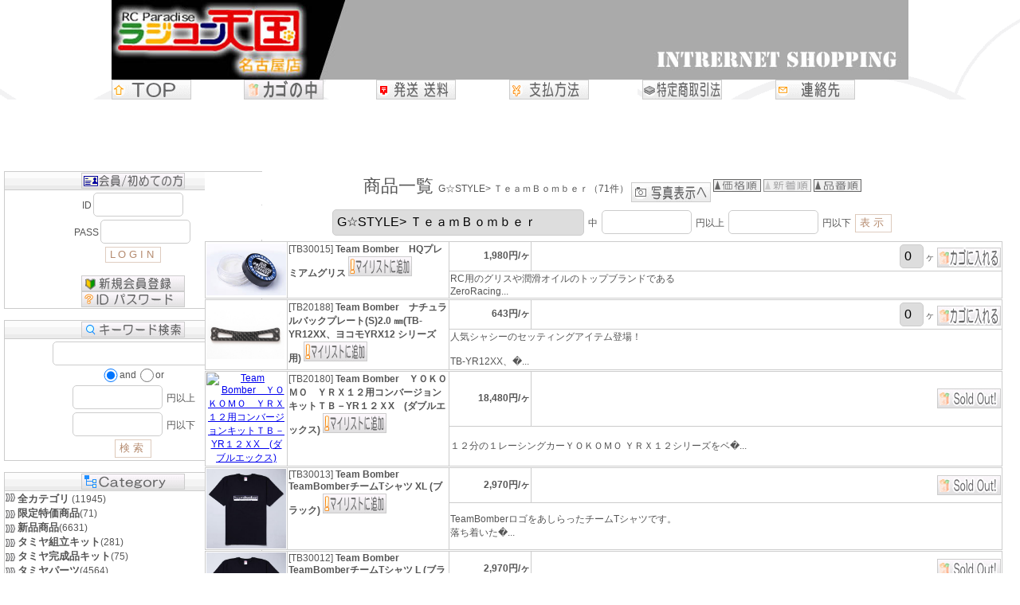

--- FILE ---
content_type: text/html
request_url: http://www.rajiten-nagoya.com/rcshop/goodslist.cgi?in_kate=6-5
body_size: 73512
content:
<!DOCTYPE html PUBLIC "-//W3C//DTD XHTML 1.0 Transitional//EN" "http://www.w3.org/TR/xhtml1/DTD/xhtml1-transitional.dtd">
<html xmlns="http://www.w3.org/1999/xhtml">
<HEAD>
<META HTTP-EQUIV="Content-Type" CONTENT="text/html; charset=Shift_JIS">
<META http-equiv="Content-Style-Type" content="text/css">
<META name="viewport" content="width=device-width,initial-scale=1,maximum-scale=1,user-scalable=yes">
<link rel="stylesheet" type="text/css" href="css/style.css" media="all" />
<link media="only screen and (min-width: 0px) and (max-width: 650px)" href="css/smart.css" type="text/css" rel="stylesheet" />
<TITLE>ＴｅａｍＢｏｍｂｅｒ、ラジコン天国　名古屋店　オンラインショッピング</TITLE>
</HEAD>
<BODY background="image/bg.gif" bgcolor="">
<CENTER>

  <TABLE border="0" width="1000" height="100" cellspacing="0" cellpadding="0" bgcolor="#ffffff">
    <TR bgcolor="#FFFFFF">
    <TD align="center"><img src="./image/title.jpg" alt="" />
    </TD>
  </TR>
</TABLE>
<TABLE border="0" cellspacing="0" cellpadding="0" width="1000">
  <tr>
    <td>
      <A href="http://www.rajiten-nagoya.com/rcshop/"><img src="./image/top.gif" border="0" alt="TOP" onmouseover="this .src='./image/top2.gif'" onmouseout="this .src='./image/top.gif'"></A>
    </td>
<SCRIPT LANGUAGE="JavaScript">
function cargo_open(){
var w =window.open("", "cargo_open" , "WIDTH=700,HEIGHT=500,SCROLLBARS=yes,RESIZABLE=yes,TOOLBAR=no,MENUBAR=no,LOCATION=no,STATUS=0");
}
</SCRIPT>
    <FORM action="cargo.cgi" method="post" target="cargo_open">
      <td>
        <input type="hidden" name="yid" value="">
        <input type="hidden" name="ypass" value="">
        <input type="hidden" name="yname" value="">
        <input type="hidden" name="cargowin" value="1">
        <INPUT type="image" src="./image/cargo.gif" border="0" onClick="cargo_open()" alt="カゴの中" onmouseover="this .src='./image/cargos2.gif'" onmouseout="this .src='./image/cargo.gif'">
    <SCRIPT LANGUAGE="JavaScript">
function waribiki_open(){
var w =window.open("", "waribiki_open" , "WIDTH=360,HEIGHT=240,SCROLLBARS=yes,RESIZABLE=yes,TOOLBAR=no,MENUBAR=no,LOCATION=no,STATUS=0");
}
</SCRIPT></td>
    </FORM>
    <td>
      <A href="postprev.cgi" onClick="post_open()" target="_top"><img src="./image/post.gif" border="0" alt="発送送料" onmouseover="this .src='./image/post2.gif'" onmouseout="this .src='./image/post.gif'"></A>
    </td>
    <td>
      <A href="payprev.cgi" onClick="pay_open()" target="_top"><img src="./image/pay.gif" border="0" alt="支払方法" onmouseover="this .src='./image/pay2.gif'" onmouseout="this .src='./image/pay.gif'"></A>
    </td>
    <td>
    <A href="houprev.cgi" target="_top"><img src="./image/hou.gif" border="0" alt="特定商取引法" onmouseover="this .src='./image/hou2.gif'" onmouseout="this .src='./image/hou.gif'"></A>
      
    </td>
    <td>
     <A href="shopprev.cgi" target="_top"><img src="./image/renraku.gif" border="0" alt="連絡先" onmouseover="this .src='./image/renraku2.gif'" onmouseout="this .src='./image/renraku.gif'"></A> 
    </td>
  </tr>
</TABLE>
<div id="contents"><div id="leftmenu">
<table width="100%" height="100%" border="0" cellspacing="0" cellpadding="5" bgcolor="#FFFFFF">
  <tr>
    <td bgcolor="#FFFFFF">
    <table border="0" cellpadding="1" cellspacing="1" bgcolor="#CCCCCC" width="100%">
  <tr bgcolor=#ffeeee>
    <td align="center" background="image/bg993300.gif">
      <img src="image/memberlogo.gif" border="0" alt="会員／初めての方">
    </td>
  </tr>
  <tr bgcolor=#FFFFFF>
    <td align="center">
      <FORM action="login.cgi" method="post" style="display: inline">
ID<input type="text" size="10" name="yid"><BR>
PASS<input type="password" size="10" name="ypass"><BR>
<input class="BT" type="submit" value="LOGIN"></FORM>

 <BR> <BR>
      <A href="user.cgi"><img src="image/memberin.gif" border="0" alt="MemberIn" onmouseover="this .src='image/memberin2.gif'" onmouseout="this .src='image/memberin.gif'"></A>

      <BR>
      <A href="pass.cgi"><img src="image/password.gif" border="0" alt="ID Password?" onmouseover="this .src='image/password2.gif'" onmouseout="this .src='image/password.gif'"></A>

      <BR>
    </td>
  </tr>
</table>
<br>
<table border="0" cellpadding="1" cellspacing="1" bgcolor="#CCCCCC" width="100%">
  <tr bgcolor=#ffeeee>
    <td align="center" background="image/bg993300.gif">
      <img src="image/keyword.gif" border="0" alt="キーワード検索">
    </td>
  </tr>
  <tr bgcolor=#FFFFFF>
    <td align="center">
      <table border="0" cellpadding="0" cellspacing="0" width="100%">
<tr>
<form action="gsearch.cgi" method="post">
<td align="center">
<font class="word" size="" color="">
<input type="hidden" name="yid" value="">
<input type="hidden" name="ypass" value="">
<input type="hidden" name="yname" value="">
<input type="text" name="word" size="20" value=""><br>
<input type="radio" name="and" value="0" checked>and
<input type="radio" name="and" value="1">or<BR>
<INPUT type="text" size="10" name="pmin" value="">
円以上<BR>
<INPUT type="text" size="10" name="pmax" value="">
円以下<BR>
<input class="BT" type=submit value="検索">
</font>
</td>
</form>
</tr>
</table>

    </td>
  </tr>
</table>
<br>
<table border="0" cellpadding="1" cellspacing="1" bgcolor="#CCCCCC" width="100%">
  <tr bgcolor=#ffeeee>
    <td align="center" background="image/bg993300.gif">
      <img src="image/category.gif" border="0" alt="カテゴリ一覧">
    </td>
  </tr>
  <tr bgcolor=#FFFFFF>
    <td align="left">
<DIV id="menu">
<img src="image/blist.gif" border="0" alt="&gt;">
<A href="goodslist.cgi"><font class="categoryl" size="" color="">全カテゴリ</font>
<font class="categorys" size="" color="">(11945)</font></A>
</DIV>

<table border="0" cellpadding="0" cellspacing="0" width="100%">
<tr>
<td align="left">
<DIV id="menu">
<img src="image/blist.gif" border="0" alt="大" class="listmark">
<A href="goodslist.cgi?in_kate=1"><font class="categoryl" size="" color="">限定特価商品</font><font class="categorys" size="" color="">(71)</font></A><BR>
<img src="image/blist.gif" border="0" alt="大" class="listmark">
<A href="goodslist.cgi?in_kate=2"><font class="categoryl" size="" color="">新品商品</font><font class="categorys" size="" color="">(6631)</font></A><BR>
<img src="image/blist.gif" border="0" alt="大" class="listmark">
<A href="goodslist.cgi?in_kate=3"><font class="categoryl" size="" color="">タミヤ組立キット</font><font class="categorys" size="" color="">(281)</font></A><BR>
<img src="image/blist.gif" border="0" alt="大" class="listmark">
<A href="goodslist.cgi?in_kate=4"><font class="categoryl" size="" color="">タミヤ完成品キット</font><font class="categorys" size="" color="">(75)</font></A><BR>
<img src="image/blist.gif" border="0" alt="大" class="listmark">
<A href="goodslist.cgi?in_kate=5"><font class="categoryl" size="" color="">タミヤパーツ</font><font class="categorys" size="" color="">(4564)</font></A><BR>
<img src="image/blist.gif" border="0" alt="大" class="listmark">
<A href="goodslist.cgi?in_kate=6"><font class="categoryl" size="" color="">G☆STYLE</font><font class="categorys" size="" color="">(666)</font></A><BR>
　　<img src="image/scategory.gif" border="0" alt="小" class="listmark">
<A href="goodslist.cgi?in_kate=6-5"><font class="categorys" size="" color="">ＴｅａｍＢｏｍｂｅｒ(71)</font></A><BR>
<img src="image/blist.gif" border="0" alt="大" class="listmark">
<A href="goodslist.cgi?in_kate=7"><font class="categoryl" size="" color="">ミニッツレーサー</font><font class="categorys" size="" color="">(2532)</font></A><BR>
<img src="image/blist.gif" border="0" alt="大" class="listmark">
<A href="goodslist.cgi?in_kate=8"><font class="categoryl" size="" color="">京商ビンテージシリーズ</font><font class="categorys" size="" color="">(114)</font></A><BR>
<img src="image/blist.gif" border="0" alt="大" class="listmark">
<A href="goodslist.cgi?in_kate=9"><font class="categoryl" size="" color="">ヨコモYRX12関連</font><font class="categorys" size="" color="">(97)</font></A><BR>
<img src="image/blist.gif" border="0" alt="大" class="listmark">
<A href="goodslist.cgi?in_kate=10"><font class="categoryl" size="" color="">ヨコモBD7,BD8,BD9関連</font><font class="categorys" size="" color="">(761)</font></A><BR>
<img src="image/blist.gif" border="0" alt="大" class="listmark">
<A href="goodslist.cgi?in_kate=11"><font class="categoryl" size="" color="">ドリフト関連</font><font class="categorys" size="" color="">(1615)</font></A><BR>
<img src="image/blist.gif" border="0" alt="大" class="listmark">
<A href="goodslist.cgi?in_kate=12"><font class="categoryl" size="" color="">AWESOMATIX関連</font><font class="categorys" size="" color="">(64)</font></A><BR>
<img src="image/blist.gif" border="0" alt="大" class="listmark">
<A href="goodslist.cgi?in_kate=13"><font class="categoryl" size="" color="">特価HBパーツ</font><font class="categorys" size="" color="">(364)</font></A><BR>
<img src="image/blist.gif" border="0" alt="大" class="listmark">
<A href="goodslist.cgi?in_kate=14"><font class="categoryl" size="" color="">中古商品</font><font class="categorys" size="" color="">(85)</font></A><BR>
<img src="image/blist.gif" border="0" alt="大" class="listmark">
<A href="goodslist.cgi?in_kate=15"><font class="categoryl" size="" color="">ラジ天名古屋オリジナル商品</font><font class="categorys" size="" color="">(44)</font></A><BR>
<img src="image/blist.gif" border="0" alt="大" class="listmark">
<A href="goodslist.cgi?in_kate=16"><font class="categoryl" size="" color="">ミニ四駆</font><font class="categorys" size="" color="">(617)</font></A><BR>
<img src="image/blist.gif" border="0" alt="大" class="listmark">
<A href="goodslist.cgi?in_kate=17"><font class="categoryl" size="" color="">ドローン(マルチコプター)</font><font class="categorys" size="" color="">(33)</font></A><BR>
<img src="image/blist.gif" border="0" alt="大" class="listmark">
<A href="goodslist.cgi?in_kate=18"><font class="categoryl" size="" color="">電動二輪バランスボード</font><font class="categorys" size="" color="">(7)</font></A><BR>
<img src="image/blist.gif" border="0" alt="大" class="listmark">
<A href="goodslist.cgi?in_kate=19"><font class="categoryl" size="" color="">INFINITY</font><font class="categorys" size="" color="">(205)</font></A><BR>
<img src="image/blist.gif" border="0" alt="大" class="listmark">
<A href="goodslist.cgi?in_kate=21"><font class="categoryl" size="" color="">EAGLE</font><font class="categorys" size="" color="">(298)</font></A><BR>
<img src="image/blist.gif" border="0" alt="大" class="listmark">
<A href="goodslist.cgi?in_kate=22"><font class="categoryl" size="" color="">ZERO TRIBE</font><font class="categorys" size="" color="">(26)</font></A><BR>
<img src="image/blist.gif" border="0" alt="大" class="listmark">
<A href="goodslist.cgi?in_kate=23"><font class="categoryl" size="" color="">かずもんちゃんねるオリジナル商品</font><font class="categorys" size="" color="">(18)</font></A><BR>
<img src="image/blist.gif" border="0" alt="大" class="listmark">
<A href="goodslist.cgi?in_kate=24"><font class="categoryl" size="" color="">AXON</font><font class="categorys" size="" color="">(502)</font></A><BR>
</DIV>
</td>
</tr>
</table>

    </td>
  </tr>
</table>
<br>
<table border="0" cellpadding="1" cellspacing="1" bgcolor="#CCCCCC" width="100%">
  <tr bgcolor=#ffeeee>
    <td align="center" background="image/bg993300.gif">
      <img src="image/category_detail.gif" border="0" alt="カテゴリ別一覧">
    </td>
  </tr>
  <tr bgcolor=#FFFFFF>
    <td align="center">
      <font class="word" size="2" color="#555555">
      <table border="0" cellpadding="0" cellspacing="0" width="100%">
<tr>
<form action=goodslist.cgi method=post>
<td align="center">
<font class="word" size="" color="">
<SELECT name="in_kate">
<option value="6-5" selected>G☆STYLE&gt;
ＴｅａｍＢｏｍｂｅｒ</option>
<option value="">全カテゴリ</option>
<option value="1">　限定特価商品</option>
<option value="1-1">　　限定特価RCキット</option>
<option value="1-2">　　限定特価ミニッツレーサー</option>
<option value="1-3">　　限定特価パーツ</option>
<option value="2">　新品商品</option>
<option value="2-1">　　電動カー・キット</option>
<option value="2-1-1">　　　ツーリングキット</option>
<option value="2-1-2">　　　ドリフトキット</option>
<option value="2-1-3">　　　トゥエルブキット</option>
<option value="2-1-4">　　　フォーミュラキット</option>
<option value="2-1-5">　　　WGTキット</option>
<option value="2-1-6">　　　Mシャーシキット</option>
<option value="2-1-7">　　　バギー、ビックタイヤ系キット</option>
<option value="2-1-8">　　　その他キット</option>
<option value="2-2">　　電動カー・完成品</option>
<option value="2-3">　　エンジンカー・キット</option>
<option value="2-4">　　エンジンカー・完成品</option>
<option value="2-5">　　プロポセット</option>
<option value="2-6">　　充電器</option>
<option value="2-7">　　安定化電源</option>
<option value="2-8">　　ボディ</option>
<option value="2-8-1">　　　ツーリングボディ</option>
<option value="2-8-2">　　　ドリフトボディ</option>
<option value="2-8-3">　　　トゥエルブボディ</option>
<option value="2-8-4">　　　フォーミュラボディ</option>
<option value="2-8-5">　　　WGTボディ</option>
<option value="2-8-6">　　　Mシャーシボディ</option>
<option value="2-8-7">　　　バギー、ビックタイヤ系ボディ</option>
<option value="2-8-8">　　　その他ボディ</option>
<option value="2-9">　　サーボ</option>
<option value="2-10">　　受信機</option>
<option value="2-11">　　ESC</option>
<option value="2-12">　　モーター</option>
<option value="2-12-1">　　　ブラシモーター</option>
<option value="2-12-2">　　　ブラシレスモーター</option>
<option value="2-13">　　バッテリー</option>
<option value="2-13-1">　　　ニッケル・二カドバッテリー</option>
<option value="2-13-2">　　　リポバッテリー</option>
<option value="2-13-3">　　　リフェバッテリー</option>
<option value="2-14">　　汎用パーツ</option>
<option value="2-14-1">　　　ピニオンギア</option>
<option value="2-14-2">　　　スパーギア</option>
<option value="2-14-3">　　　ダンパー＆スプリング</option>
<option value="2-14-4">　　　シリコンオイル（ダンパー＆デフ）</option>
<option value="2-14-5">　　　べアリング</option>
<option value="2-14-7">　　　スペーサー＆シム</option>
<option value="2-14-8">　　　スクリュー＆ナット</option>
<option value="2-14-9">　　　コード類</option>
<option value="2-14-10">　　　コネクター類</option>
<option value="2-15">　　ケミカル</option>
<option value="2-16">　　タイヤ関連商品</option>
<option value="2-16-2">　　　インナー</option>
<option value="2-16-3">　　　グリップ剤</option>
<option value="2-16-4">　　　ツーリング用タイヤ</option>
<option value="2-16-5">　　　ツーリング用ホイール</option>
<option value="2-16-6">　　　DD系スポンジタイヤ</option>
<option value="2-16-7">　　　DD系ホイール</option>
<option value="2-17">　　工具、セットツール</option>
<option value="2-18">　　ステッカー</option>
<option value="2-19">　　ポリカボネート用塗料</option>
<option value="2-20">　　その他</option>
<option value="3">　タミヤ組立キット</option>
<option value="3-1">　　ツーリングカー</option>
<option value="3-2">　　Ｍシャーシ</option>
<option value="3-3">　　フォーミュラ</option>
<option value="3-4">　　オフロードカー</option>
<option value="4">　タミヤ完成品キット</option>
<option value="4-1">　　ツーリングカー</option>
<option value="4-2">　　Mシャーシ</option>
<option value="4-3">　　オフロードカー</option>
<option value="4-4">　　フォーミュラ</option>
<option value="5">　タミヤパーツ</option>
<option value="5-1">　　ボディ</option>
<option value="5-2">　　限定ボディ</option>
<option value="5-3">　　ESC</option>
<option value="5-4">　　モーター</option>
<option value="5-5">　　バッテリー</option>
<option value="5-6">　　スペアパーツ</option>
<option value="5-7">　　オプションパーツ</option>
<option value="5-8">　　TRFパーツ</option>
<option value="5-9">　　タミヤカラー(塗料)</option>
<option value="6">　G☆STYLE</option>
<option value="6-2">　　モーター</option>
<option value="6-3">　　モーターアクセサリー</option>
<option value="6-4">　　バッテリー</option>
<option value="6-5">　　ＴｅａｍＢｏｍｂｅｒ</option>
<option value="6-6">　　ゼロレーシング</option>
<option value="6-7">　　その他</option>
<option value="7">　ミニッツレーサー</option>
<option value="7-1">　　ミニッツ レディセット</option>
<option value="7-2">　　ミニッツシャーシセット</option>
<option value="7-3">　　ミニッツ用プロポ</option>
<option value="7-4">　　ミニッツ用充電器</option>
<option value="7-5">　　ミニッツASC</option>
<option value="7-6">　　スペシャルプライスASC</option>
<option value="7-7">　　ミニッツホワイトボディ</option>
<option value="7-8">　　ミニッツフォーミュラ用ボディ</option>
<option value="7-9">　　MR015,02,03用パーツ</option>
<option value="7-10">　　ＡＷＤ、FWD用パーツ</option>
<option value="7-11">　　ミニッツフォーミュラ用パーツ</option>
<option value="7-12">　　ミニッツバギーパーツ</option>
<option value="7-13">　　ミニッツモトレーサー用パーツ</option>
<option value="7-14">　　ホイール（MR015,02,03用）</option>
<option value="7-15">　　ミニッツ用タイヤ</option>
<option value="7-18">　　ミニッツ汎用パーツ</option>
<option value="7-19">　　R246パーツ</option>
<option value="7-20">　　R246アルミホイール</option>
<option value="7-21">　　コミックレーサー用パーツ</option>
<option value="8">　京商ビンテージシリーズ</option>
<option value="9">　ヨコモYRX12関連</option>
<option value="10">　ヨコモBD7,BD8,BD9関連</option>
<option value="11">　ドリフト関連</option>
<option value="11-1">　　ドリフトボディ</option>
<option value="11-2">　　ドリフトタイヤ</option>
<option value="11-3">　　ドリフトホイール</option>
<option value="11-4">　　ドリパケ、YD-2、YD-4用パーツ</option>
<option value="11-5">　　ドリフト汎用パーツ</option>
<option value="11-6">　　ドリフト組立キット</option>
<option value="11-7">　　ドリフト完成品キット</option>
<option value="11-8">　　ドリフト用ジャイロ</option>
<option value="12">　AWESOMATIX関連</option>
<option value="13">　特価HBパーツ</option>
<option value="14">　中古商品</option>
<option value="15">　ラジ天名古屋オリジナル商品</option>
<option value="16">　ミニ四駆</option>
<option value="17">　ドローン(マルチコプター)</option>
<option value="18">　電動二輪バランスボード</option>
<option value="19">　INFINITY</option>
<option value="19-1">　　IF14用パーツ</option>
<option value="19-2">　　SMJ</option>
<option value="21">　EAGLE</option>
<option value="21-1">　　汎用パーツ</option>
<option value="21-2">　　タミヤ関連パーツ</option>
<option value="21-3">　　ミニッツ関連パーツ</option>
<option value="21-4">　　バッテリー</option>
<option value="21-5">　　工具、セットツール</option>
<option value="21-6">　　アクセサリーパーツ</option>
<option value="21-7">　　充電器</option>
<option value="22">　ZERO TRIBE</option>
<option value="22-1">　　XRAY T4パーツ</option>
<option value="22-2">　　BD8、BD9パーツ</option>
<option value="23">　かずもんちゃんねるオリジナル商品</option>
<option value="24">　AXON</option>
</SELECT>
中
<INPUT type="text" size="10" name="pmin" value="">
円以上<BR>
<INPUT type="text" size="10" name="pmax" value="">
円以下<BR>
<SELECT name="in_start">
<OPTION selected value="0">1番目</OPTION>
<OPTION value="20">21番目</OPTION>
<OPTION value="40">41番目</OPTION>
<OPTION value="60">61番目</OPTION>
</SELECT>
から<br>
<input type=text size="4" name="max" value="20">
件を<input type="hidden" name="in_pass" value=""><input type="hidden" name="yid" value=""><input type="hidden" name="ypass" value=""><input type="hidden" name="yname" value=""><input class="BT" type=submit value="表示">
</font>
</td>
</form>
</tr>
</table>

      </font>
    </td>
  </tr>
</table>
<br>
<br>
<table border="0" cellpadding="1" cellspacing="1" bgcolor="#CCCCCC" width="100%">
  <tr bgcolor=#FFFFFF>
    <td align="center" background="image/bg993300.gif">
      <img src="image/maga.gif" border="0" alt="メルマガの購読">
    </td>
  </tr>
  <tr bgcolor=#FFFFFF>
    <td align="center">
      
    </td>
  </tr>
</table>

    </td>
  </tr>
</table></div>
<div id="maincontents">
<table border="0" cellpadding="3" cellspacing="1" width="100%">
  <tr bgcolor="#FFFFFF">
    <td align="center">
      <font class="title" size="+2" color="#555555">
      商品一覧
      </font>
      <font class="word" size="2" color="#555555">
      G☆STYLE&gt;
ＴｅａｍＢｏｍｂｅｒ（71件）
      <A href="photomode.cgi?in_kate=6-5"><img src="image/photomode.gif" border="0" alt="写真表示へ" onmouseover="this .src='image/photomode2.gif'" onmouseout="this .src='image/photomode.gif'" align="middle"></A>

      
      <A href="goodslist.cgi?in_kate=6-5&max=&pmin=&pmax=&sort=price&icon="><img src="image/sortprice.gif" border="0" alt="価格順" onmouseover="this .src='image/sortprice2.gif'" onmouseout="this .src='image/sortprice.gif'"></A>

      <img src="image/sortnew3.gif" border="0" alt="新着順">

      <A href="goodslist.cgi?in_kate=6-5&max=&pmin=&pmax=&sort=gno&icon="><img src="image/sortgno.gif" border="0" alt="品番順" onmouseover="this .src='image/sortgno2.gif'" onmouseout="this .src='image/sortgno.gif'"></A>

      <BR>
      
      </font>
    </td>
  </tr>
  <tr bgcolor="#FFFFFF">
    <td align="center"><FORM action="goodslist.cgi" method="post">
<SELECT name="in_kate">
<option value="6-5" selected>G☆STYLE&gt;
ＴｅａｍＢｏｍｂｅｒ</option>
<option value="">全カテゴリ</option>
<option value="1">　限定特価商品</option>
<option value="1-1">　　限定特価RCキット</option>
<option value="1-2">　　限定特価ミニッツレーサー</option>
<option value="1-3">　　限定特価パーツ</option>
<option value="2">　新品商品</option>
<option value="2-1">　　電動カー・キット</option>
<option value="2-1-1">　　　ツーリングキット</option>
<option value="2-1-2">　　　ドリフトキット</option>
<option value="2-1-3">　　　トゥエルブキット</option>
<option value="2-1-4">　　　フォーミュラキット</option>
<option value="2-1-5">　　　WGTキット</option>
<option value="2-1-6">　　　Mシャーシキット</option>
<option value="2-1-7">　　　バギー、ビックタイヤ系キット</option>
<option value="2-1-8">　　　その他キット</option>
<option value="2-2">　　電動カー・完成品</option>
<option value="2-3">　　エンジンカー・キット</option>
<option value="2-4">　　エンジンカー・完成品</option>
<option value="2-5">　　プロポセット</option>
<option value="2-6">　　充電器</option>
<option value="2-7">　　安定化電源</option>
<option value="2-8">　　ボディ</option>
<option value="2-8-1">　　　ツーリングボディ</option>
<option value="2-8-2">　　　ドリフトボディ</option>
<option value="2-8-3">　　　トゥエルブボディ</option>
<option value="2-8-4">　　　フォーミュラボディ</option>
<option value="2-8-5">　　　WGTボディ</option>
<option value="2-8-6">　　　Mシャーシボディ</option>
<option value="2-8-7">　　　バギー、ビックタイヤ系ボディ</option>
<option value="2-8-8">　　　その他ボディ</option>
<option value="2-9">　　サーボ</option>
<option value="2-10">　　受信機</option>
<option value="2-11">　　ESC</option>
<option value="2-12">　　モーター</option>
<option value="2-12-1">　　　ブラシモーター</option>
<option value="2-12-2">　　　ブラシレスモーター</option>
<option value="2-13">　　バッテリー</option>
<option value="2-13-1">　　　ニッケル・二カドバッテリー</option>
<option value="2-13-2">　　　リポバッテリー</option>
<option value="2-13-3">　　　リフェバッテリー</option>
<option value="2-14">　　汎用パーツ</option>
<option value="2-14-1">　　　ピニオンギア</option>
<option value="2-14-2">　　　スパーギア</option>
<option value="2-14-3">　　　ダンパー＆スプリング</option>
<option value="2-14-4">　　　シリコンオイル（ダンパー＆デフ）</option>
<option value="2-14-5">　　　べアリング</option>
<option value="2-14-7">　　　スペーサー＆シム</option>
<option value="2-14-8">　　　スクリュー＆ナット</option>
<option value="2-14-9">　　　コード類</option>
<option value="2-14-10">　　　コネクター類</option>
<option value="2-15">　　ケミカル</option>
<option value="2-16">　　タイヤ関連商品</option>
<option value="2-16-2">　　　インナー</option>
<option value="2-16-3">　　　グリップ剤</option>
<option value="2-16-4">　　　ツーリング用タイヤ</option>
<option value="2-16-5">　　　ツーリング用ホイール</option>
<option value="2-16-6">　　　DD系スポンジタイヤ</option>
<option value="2-16-7">　　　DD系ホイール</option>
<option value="2-17">　　工具、セットツール</option>
<option value="2-18">　　ステッカー</option>
<option value="2-19">　　ポリカボネート用塗料</option>
<option value="2-20">　　その他</option>
<option value="3">　タミヤ組立キット</option>
<option value="3-1">　　ツーリングカー</option>
<option value="3-2">　　Ｍシャーシ</option>
<option value="3-3">　　フォーミュラ</option>
<option value="3-4">　　オフロードカー</option>
<option value="4">　タミヤ完成品キット</option>
<option value="4-1">　　ツーリングカー</option>
<option value="4-2">　　Mシャーシ</option>
<option value="4-3">　　オフロードカー</option>
<option value="4-4">　　フォーミュラ</option>
<option value="5">　タミヤパーツ</option>
<option value="5-1">　　ボディ</option>
<option value="5-2">　　限定ボディ</option>
<option value="5-3">　　ESC</option>
<option value="5-4">　　モーター</option>
<option value="5-5">　　バッテリー</option>
<option value="5-6">　　スペアパーツ</option>
<option value="5-7">　　オプションパーツ</option>
<option value="5-8">　　TRFパーツ</option>
<option value="5-9">　　タミヤカラー(塗料)</option>
<option value="6">　G☆STYLE</option>
<option value="6-2">　　モーター</option>
<option value="6-3">　　モーターアクセサリー</option>
<option value="6-4">　　バッテリー</option>
<option value="6-5">　　ＴｅａｍＢｏｍｂｅｒ</option>
<option value="6-6">　　ゼロレーシング</option>
<option value="6-7">　　その他</option>
<option value="7">　ミニッツレーサー</option>
<option value="7-1">　　ミニッツ レディセット</option>
<option value="7-2">　　ミニッツシャーシセット</option>
<option value="7-3">　　ミニッツ用プロポ</option>
<option value="7-4">　　ミニッツ用充電器</option>
<option value="7-5">　　ミニッツASC</option>
<option value="7-6">　　スペシャルプライスASC</option>
<option value="7-7">　　ミニッツホワイトボディ</option>
<option value="7-8">　　ミニッツフォーミュラ用ボディ</option>
<option value="7-9">　　MR015,02,03用パーツ</option>
<option value="7-10">　　ＡＷＤ、FWD用パーツ</option>
<option value="7-11">　　ミニッツフォーミュラ用パーツ</option>
<option value="7-12">　　ミニッツバギーパーツ</option>
<option value="7-13">　　ミニッツモトレーサー用パーツ</option>
<option value="7-14">　　ホイール（MR015,02,03用）</option>
<option value="7-15">　　ミニッツ用タイヤ</option>
<option value="7-18">　　ミニッツ汎用パーツ</option>
<option value="7-19">　　R246パーツ</option>
<option value="7-20">　　R246アルミホイール</option>
<option value="7-21">　　コミックレーサー用パーツ</option>
<option value="8">　京商ビンテージシリーズ</option>
<option value="9">　ヨコモYRX12関連</option>
<option value="10">　ヨコモBD7,BD8,BD9関連</option>
<option value="11">　ドリフト関連</option>
<option value="11-1">　　ドリフトボディ</option>
<option value="11-2">　　ドリフトタイヤ</option>
<option value="11-3">　　ドリフトホイール</option>
<option value="11-4">　　ドリパケ、YD-2、YD-4用パーツ</option>
<option value="11-5">　　ドリフト汎用パーツ</option>
<option value="11-6">　　ドリフト組立キット</option>
<option value="11-7">　　ドリフト完成品キット</option>
<option value="11-8">　　ドリフト用ジャイロ</option>
<option value="12">　AWESOMATIX関連</option>
<option value="13">　特価HBパーツ</option>
<option value="14">　中古商品</option>
<option value="15">　ラジ天名古屋オリジナル商品</option>
<option value="16">　ミニ四駆</option>
<option value="17">　ドローン(マルチコプター)</option>
<option value="18">　電動二輪バランスボード</option>
<option value="19">　INFINITY</option>
<option value="19-1">　　IF14用パーツ</option>
<option value="19-2">　　SMJ</option>
<option value="21">　EAGLE</option>
<option value="21-1">　　汎用パーツ</option>
<option value="21-2">　　タミヤ関連パーツ</option>
<option value="21-3">　　ミニッツ関連パーツ</option>
<option value="21-4">　　バッテリー</option>
<option value="21-5">　　工具、セットツール</option>
<option value="21-6">　　アクセサリーパーツ</option>
<option value="21-7">　　充電器</option>
<option value="22">　ZERO TRIBE</option>
<option value="22-1">　　XRAY T4パーツ</option>
<option value="22-2">　　BD8、BD9パーツ</option>
<option value="23">　かずもんちゃんねるオリジナル商品</option>
<option value="24">　AXON</option>
</SELECT>
中
<INPUT type="text" size="10" name="pmin" value="">
円以上
<INPUT type="text" size="10" name="pmax" value="">
円以下
<INPUT class="BT" type="submit" value="表示">
</FORM>
 </td>
  </tr>
</table>
<table border="0" cellspacing="1" cellpadding="0" width="98%">
<tr>
<td align="center" valign="top" width="100%">
<table border="0" cellpadding="1" cellspacing="1" bgcolor="#CCCCCC" width="100%">
  <tr bgcolor="#FFFFFF">
    <td align="center" rowspan="2" width="100">
      <font class="word" size="2" color="#555555">
        <A href="goodsprev.cgi?gno=TB30015" target="_top"><IMG src="image/TB30015.jpg" border="0" alt="Team Bomber　HQプレミアムグリス" width="100"></A>

      </font>
    </td>
    <td valign="top" rowspan="2" width="200">
      <font class="word" size="2" color="#555555">
      [TB30015]
      <B>
      Team Bomber　HQプレミアムグリス    <SCRIPT LANGUAGE="JavaScript">
function like_open(){
var w =window.open("", "like_open" , "WIDTH=500,HEIGHT=350,SCROLLBARS=yes,RESIZABLE=yes,TOOLBAR=no,MENUBAR=no,LOCATION=no,STATUS=0");
}
</SCRIPT>
<A href="like.cgi?gno=TB30015" onClick="like_open()" target="like_open"><IMG src="image/like.gif" alt="マイリスト" border="0" onmouseover="this .src='image/likes2.gif'" onmouseout="this .src='image/like.gif'"></A>

      </B>
      </font>
    </td>
    <td align="right" width="100">
      <font class="word" size="3" color="red"><strong>
      1,980円/ヶ
      </strong></font>
    </td>
    <td align="right">
      <font class="word" size="2" color="#555555">
      <FORM name="myFORM" action="cargo.cgi" method="post" target="_top" style="display: inline">
<SELECT name="cnt">
<option value="0">0</option>
<option value="1">1</option>
<option value="2">2</option>
<option value="3">3</option>
<option value="4">4</option>
<option value="5">5</option>
<option value="6">6</option>
<option value="7">7</option>
<option value="8">8</option>
<option value="9">9</option>
<option value="10">10</option>
</SELECT>ヶ&nbsp;<input type="hidden" name="no" value="TB30015"><input type="image" src="image/tocargo.gif" border="0" alt="カゴに入れる" onmouseover="this .src='image/tocargo2.gif'" onmouseout="this .src='image/tocargo.gif'" align="middle" class="listmark">
</FORM>

      </font>
    </td>
  </tr>
  <tr bgcolor="#FFFFFF">
    <td align="left" colspan="2">
      <font class="word" size="2" color="#555555">
      RC用のグリスや潤滑オイルのトップブランドである<br>ZeroRacing...
      </font>
    </td>
  </tr>
</table>
</td>
</tr>
<tr>
<td align="center" valign="top" width="100%">
<table border="0" cellpadding="1" cellspacing="1" bgcolor="#CCCCCC" width="100%">
  <tr bgcolor="#FFFFFF">
    <td align="center" rowspan="2" width="100">
      <font class="word" size="2" color="#555555">
        <A href="goodsprev.cgi?gno=TB20188" target="_top"><IMG src="image/TB20188.jpg" border="0" alt="Team Bomber　ナチュラルバックプレート(S)2.0 ㎜(TB-YR12XX、ヨコモYRX12 シリーズ用)" width="100"></A>

      </font>
    </td>
    <td valign="top" rowspan="2" width="200">
      <font class="word" size="2" color="#555555">
      [TB20188]
      <B>
      Team Bomber　ナチュラルバックプレート(S)2.0 ㎜(TB-YR12XX、ヨコモYRX12 シリーズ用)    <SCRIPT LANGUAGE="JavaScript">
function like_open(){
var w =window.open("", "like_open" , "WIDTH=500,HEIGHT=350,SCROLLBARS=yes,RESIZABLE=yes,TOOLBAR=no,MENUBAR=no,LOCATION=no,STATUS=0");
}
</SCRIPT>
<A href="like.cgi?gno=TB20188" onClick="like_open()" target="like_open"><IMG src="image/like.gif" alt="マイリスト" border="0" onmouseover="this .src='image/likes2.gif'" onmouseout="this .src='image/like.gif'"></A>

      </B>
      </font>
    </td>
    <td align="right" width="100">
      <font class="word" size="3" color="red"><strong>
      643円/ヶ
      </strong></font>
    </td>
    <td align="right">
      <font class="word" size="2" color="#555555">
      <FORM name="myFORM1" action="cargo.cgi" method="post" target="_top" style="display: inline">
<SELECT name="cnt">
<option value="0">0</option>
<option value="1">1</option>
<option value="2">2</option>
<option value="3">3</option>
<option value="4">4</option>
<option value="5">5</option>
<option value="6">6</option>
<option value="7">7</option>
<option value="8">8</option>
<option value="9">9</option>
<option value="10">10</option>
</SELECT>ヶ&nbsp;<input type="hidden" name="no" value="TB20188"><input type="image" src="image/tocargo.gif" border="0" alt="カゴに入れる" onmouseover="this .src='image/tocargo2.gif'" onmouseout="this .src='image/tocargo.gif'" align="middle" class="listmark">
</FORM>

      </font>
    </td>
  </tr>
  <tr bgcolor="#FFFFFF">
    <td align="left" colspan="2">
      <font class="word" size="2" color="#555555">
      人気シャシーのセッティングアイテム登場！<br><br>TB-YR12XX、�...
      </font>
    </td>
  </tr>
</table>
</td>
</tr>
<tr>
<td align="center" valign="top" width="100%">
<table border="0" cellpadding="1" cellspacing="1" bgcolor="#CCCCCC" width="100%">
  <tr bgcolor="#FFFFFF">
    <td align="center" rowspan="2" width="100">
      <font class="word" size="2" color="#555555">
        <A href="goodsprev.cgi?gno=TB20180" target="_top"><IMG src="image/TB20180.jpg" border="0" alt="Team Bomber　ＹＯＫＯＭＯ　ＹＲＸ１２用コンバージョンキットＴＢ－YR１２ＸX　(ダブルエックス)" width="100"></A>

      </font>
    </td>
    <td valign="top" rowspan="2" width="200">
      <font class="word" size="2" color="#555555">
      [TB20180]
      <B>
      Team Bomber　ＹＯＫＯＭＯ　ＹＲＸ１２用コンバージョンキットＴＢ－YR１２ＸX　(ダブルエックス)    <SCRIPT LANGUAGE="JavaScript">
function like_open(){
var w =window.open("", "like_open" , "WIDTH=500,HEIGHT=350,SCROLLBARS=yes,RESIZABLE=yes,TOOLBAR=no,MENUBAR=no,LOCATION=no,STATUS=0");
}
</SCRIPT>
<A href="like.cgi?gno=TB20180" onClick="like_open()" target="like_open"><IMG src="image/like.gif" alt="マイリスト" border="0" onmouseover="this .src='image/likes2.gif'" onmouseout="this .src='image/like.gif'"></A>

      </B>
      </font>
    </td>
    <td align="right" width="100">
      <font class="word" size="3" color="red"><strong>
      18,480円/ヶ
      </strong></font>
    </td>
    <td align="right">
      <font class="word" size="2" color="#555555">
      <FORM name="myFORM2" action="cargo.cgi" method="post" target="_top" style="display: inline">
<img src="image/soldout.gif" border="0" alt="SoldOut" class="listmark"></FORM>

      </font>
    </td>
  </tr>
  <tr bgcolor="#FFFFFF">
    <td align="left" colspan="2">
      <font class="word" size="2" color="#555555">
      １２分の１レーシングカーＹＯＫＯＭＯ ＹＲＸ１２シリーズをベ�...
      </font>
    </td>
  </tr>
</table>
</td>
</tr>
<tr>
<td align="center" valign="top" width="100%">
<table border="0" cellpadding="1" cellspacing="1" bgcolor="#CCCCCC" width="100%">
  <tr bgcolor="#FFFFFF">
    <td align="center" rowspan="2" width="100">
      <font class="word" size="2" color="#555555">
        <A href="goodsprev.cgi?gno=TB30013" target="_top"><IMG src="image/TB30013.jpg" border="0" alt="Team Bomber　TeamBomberチームTシャツ XL (ブラック)" width="100"></A>

      </font>
    </td>
    <td valign="top" rowspan="2" width="200">
      <font class="word" size="2" color="#555555">
      [TB30013]
      <B>
      Team Bomber　TeamBomberチームTシャツ XL (ブラック)    <SCRIPT LANGUAGE="JavaScript">
function like_open(){
var w =window.open("", "like_open" , "WIDTH=500,HEIGHT=350,SCROLLBARS=yes,RESIZABLE=yes,TOOLBAR=no,MENUBAR=no,LOCATION=no,STATUS=0");
}
</SCRIPT>
<A href="like.cgi?gno=TB30013" onClick="like_open()" target="like_open"><IMG src="image/like.gif" alt="マイリスト" border="0" onmouseover="this .src='image/likes2.gif'" onmouseout="this .src='image/like.gif'"></A>

      </B>
      </font>
    </td>
    <td align="right" width="100">
      <font class="word" size="3" color="red"><strong>
      2,970円/ヶ
      </strong></font>
    </td>
    <td align="right">
      <font class="word" size="2" color="#555555">
      <FORM name="myFORM3" action="cargo.cgi" method="post" target="_top" style="display: inline">
<img src="image/soldout.gif" border="0" alt="SoldOut" class="listmark"></FORM>

      </font>
    </td>
  </tr>
  <tr bgcolor="#FFFFFF">
    <td align="left" colspan="2">
      <font class="word" size="2" color="#555555">
      TeamBomberロゴをあしらったチームTシャツです。<br>落ち着いた�...
      </font>
    </td>
  </tr>
</table>
</td>
</tr>
<tr>
<td align="center" valign="top" width="100%">
<table border="0" cellpadding="1" cellspacing="1" bgcolor="#CCCCCC" width="100%">
  <tr bgcolor="#FFFFFF">
    <td align="center" rowspan="2" width="100">
      <font class="word" size="2" color="#555555">
        <A href="goodsprev.cgi?gno=TB30012" target="_top"><IMG src="image/TB30012.jpg" border="0" alt="Team Bomber　TeamBomberチームTシャツ L (ブラック)" width="100"></A>

      </font>
    </td>
    <td valign="top" rowspan="2" width="200">
      <font class="word" size="2" color="#555555">
      [TB30012]
      <B>
      Team Bomber　TeamBomberチームTシャツ L (ブラック)    <SCRIPT LANGUAGE="JavaScript">
function like_open(){
var w =window.open("", "like_open" , "WIDTH=500,HEIGHT=350,SCROLLBARS=yes,RESIZABLE=yes,TOOLBAR=no,MENUBAR=no,LOCATION=no,STATUS=0");
}
</SCRIPT>
<A href="like.cgi?gno=TB30012" onClick="like_open()" target="like_open"><IMG src="image/like.gif" alt="マイリスト" border="0" onmouseover="this .src='image/likes2.gif'" onmouseout="this .src='image/like.gif'"></A>

      </B>
      </font>
    </td>
    <td align="right" width="100">
      <font class="word" size="3" color="red"><strong>
      2,970円/ヶ
      </strong></font>
    </td>
    <td align="right">
      <font class="word" size="2" color="#555555">
      <FORM name="myFORM4" action="cargo.cgi" method="post" target="_top" style="display: inline">
<img src="image/soldout.gif" border="0" alt="SoldOut" class="listmark"></FORM>

      </font>
    </td>
  </tr>
  <tr bgcolor="#FFFFFF">
    <td align="left" colspan="2">
      <font class="word" size="2" color="#555555">
      TeamBomberロゴをあしらったチームTシャツです。<br>落ち着いた�...
      </font>
    </td>
  </tr>
</table>
</td>
</tr>
<tr>
<td align="center" valign="top" width="100%">
<table border="0" cellpadding="1" cellspacing="1" bgcolor="#CCCCCC" width="100%">
  <tr bgcolor="#FFFFFF">
    <td align="center" rowspan="2" width="100">
      <font class="word" size="2" color="#555555">
        <A href="goodsprev.cgi?gno=TB60033" target="_top"><IMG src="image/TB60033.jpg" border="0" alt="Team Bomber　ボディリペア透明テープ (30㎜x400㎜) EP&amp;GP" width="100"></A>

      </font>
    </td>
    <td valign="top" rowspan="2" width="200">
      <font class="word" size="2" color="#555555">
      [TB60033]
      <B>
      Team Bomber　ボディリペア透明テープ (30㎜x400㎜) EP&amp;GP    <SCRIPT LANGUAGE="JavaScript">
function like_open(){
var w =window.open("", "like_open" , "WIDTH=500,HEIGHT=350,SCROLLBARS=yes,RESIZABLE=yes,TOOLBAR=no,MENUBAR=no,LOCATION=no,STATUS=0");
}
</SCRIPT>
<A href="like.cgi?gno=TB60033" onClick="like_open()" target="like_open"><IMG src="image/like.gif" alt="マイリスト" border="0" onmouseover="this .src='image/likes2.gif'" onmouseout="this .src='image/like.gif'"></A>

      </B>
      </font>
    </td>
    <td align="right" width="100">
      <font class="word" size="3" color="red"><strong>
      445円/ヶ
      </strong></font>
    </td>
    <td align="right">
      <font class="word" size="2" color="#555555">
      <FORM name="myFORM5" action="cargo.cgi" method="post" target="_top" style="display: inline">
<SELECT name="cnt">
<option value="0">0</option>
<option value="1">1</option>
<option value="2">2</option>
<option value="3">3</option>
<option value="4">4</option>
<option value="5">5</option>
<option value="6">6</option>
<option value="7">7</option>
<option value="8">8</option>
<option value="9">9</option>
<option value="10">10</option>
</SELECT>ヶ&nbsp;<input type="hidden" name="no" value="TB60033"><input type="image" src="image/tocargo.gif" border="0" alt="カゴに入れる" onmouseover="this .src='image/tocargo2.gif'" onmouseout="this .src='image/tocargo.gif'" align="middle" class="listmark">
</FORM>

      </font>
    </td>
  </tr>
  <tr bgcolor="#FFFFFF">
    <td align="left" colspan="2">
      <font class="word" size="2" color="#555555">
      綺麗に塗装したRCボディがクラッシュ等で破損した時の<br>ボディ...
      </font>
    </td>
  </tr>
</table>
</td>
</tr>
<tr>
<td align="center" valign="top" width="100%">
<table border="0" cellpadding="1" cellspacing="1" bgcolor="#CCCCCC" width="100%">
  <tr bgcolor="#FFFFFF">
    <td align="center" rowspan="2" width="100">
      <font class="word" size="2" color="#555555">
        <A href="goodsprev.cgi?gno=TB10067" target="_top"><IMG src="image/TB10067.jpg" border="0" alt="Team Bomber　ＨＱスポンジタイヤ　イエローコンパウンド　リア用ミディアムソフト６個入り" width="100"></A>

      </font>
    </td>
    <td valign="top" rowspan="2" width="200">
      <font class="word" size="2" color="#555555">
      [TB10067]
      <B>
      Team Bomber　ＨＱスポンジタイヤ　イエローコンパウンド　リア用ミディアムソフト６個入り    <SCRIPT LANGUAGE="JavaScript">
function like_open(){
var w =window.open("", "like_open" , "WIDTH=500,HEIGHT=350,SCROLLBARS=yes,RESIZABLE=yes,TOOLBAR=no,MENUBAR=no,LOCATION=no,STATUS=0");
}
</SCRIPT>
<A href="like.cgi?gno=TB10067" onClick="like_open()" target="like_open"><IMG src="image/like.gif" alt="マイリスト" border="0" onmouseover="this .src='image/likes2.gif'" onmouseout="this .src='image/like.gif'"></A>

      </B>
      </font>
    </td>
    <td align="right" width="100">
      <font class="word" size="3" color="red"><strong>
      1,435円/ヶ
      </strong></font>
    </td>
    <td align="right">
      <font class="word" size="2" color="#555555">
      <FORM name="myFORM6" action="cargo.cgi" method="post" target="_top" style="display: inline">
<SELECT name="cnt">
<option value="0">0</option>
<option value="1">1</option>
<option value="2">2</option>
<option value="3">3</option>
<option value="4">4</option>
<option value="5">5</option>
<option value="6">6</option>
<option value="7">7</option>
<option value="8">8</option>
<option value="9">9</option>
<option value="10">10</option>
</SELECT>ヶ&nbsp;<input type="hidden" name="no" value="TB10067"><input type="image" src="image/tocargo.gif" border="0" alt="カゴに入れる" onmouseover="this .src='image/tocargo2.gif'" onmouseout="this .src='image/tocargo.gif'" align="middle" class="listmark">
</FORM>

      </font>
    </td>
  </tr>
  <tr bgcolor="#FFFFFF">
    <td align="left" colspan="2">
      <font class="word" size="2" color="#555555">
      強力なグリップと安定性で世界チャンピオンを獲得した高品質スポ...
      </font>
    </td>
  </tr>
</table>
</td>
</tr>
<tr>
<td align="center" valign="top" width="100%">
<table border="0" cellpadding="1" cellspacing="1" bgcolor="#CCCCCC" width="100%">
  <tr bgcolor="#FFFFFF">
    <td align="center" rowspan="2" width="100">
      <font class="word" size="2" color="#555555">
        <A href="goodsprev.cgi?gno=TB10066" target="_top"><IMG src="image/TB10066.jpg" border="0" alt="Team Bomber　　ＨＱスポンジタイヤ　イエローコンパウンド　フロント用ミディアムソフト６個入り" width="100"></A>

      </font>
    </td>
    <td valign="top" rowspan="2" width="200">
      <font class="word" size="2" color="#555555">
      [TB10066]
      <B>
      Team Bomber　　ＨＱスポンジタイヤ　イエローコンパウンド　フロント用ミディアムソフト６個入り    <SCRIPT LANGUAGE="JavaScript">
function like_open(){
var w =window.open("", "like_open" , "WIDTH=500,HEIGHT=350,SCROLLBARS=yes,RESIZABLE=yes,TOOLBAR=no,MENUBAR=no,LOCATION=no,STATUS=0");
}
</SCRIPT>
<A href="like.cgi?gno=TB10066" onClick="like_open()" target="like_open"><IMG src="image/like.gif" alt="マイリスト" border="0" onmouseover="this .src='image/likes2.gif'" onmouseout="this .src='image/like.gif'"></A>

      </B>
      </font>
    </td>
    <td align="right" width="100">
      <font class="word" size="3" color="red"><strong>
      1,138円/ヶ
      </strong></font>
    </td>
    <td align="right">
      <font class="word" size="2" color="#555555">
      <FORM name="myFORM7" action="cargo.cgi" method="post" target="_top" style="display: inline">
<SELECT name="cnt">
<option value="0">0</option>
<option value="1">1</option>
<option value="2">2</option>
<option value="3">3</option>
<option value="4">4</option>
<option value="5">5</option>
<option value="6">6</option>
<option value="7">7</option>
<option value="8">8</option>
<option value="9">9</option>
<option value="10">10</option>
</SELECT>ヶ&nbsp;<input type="hidden" name="no" value="TB10066"><input type="image" src="image/tocargo.gif" border="0" alt="カゴに入れる" onmouseover="this .src='image/tocargo2.gif'" onmouseout="this .src='image/tocargo.gif'" align="middle" class="listmark">
</FORM>

      </font>
    </td>
  </tr>
  <tr bgcolor="#FFFFFF">
    <td align="left" colspan="2">
      <font class="word" size="2" color="#555555">
      強力なグリップと安定性で世界チャンピオンを獲得した高品質スポ...
      </font>
    </td>
  </tr>
</table>
</td>
</tr>
<tr>
<td align="center" valign="top" width="100%">
<table border="0" cellpadding="1" cellspacing="1" bgcolor="#CCCCCC" width="100%">
  <tr bgcolor="#FFFFFF">
    <td align="center" rowspan="2" width="100">
      <font class="word" size="2" color="#555555">
        <A href="goodsprev.cgi?gno=TB10004" target="_top"><IMG src="image/TB10004.jpg" border="0" alt="Team Bomber　2018 JMRCA SPスペックタイヤ　プリマウント接着済タイヤセット 4個入" width="100"></A>

      </font>
    </td>
    <td valign="top" rowspan="2" width="200">
      <font class="word" size="2" color="#555555">
      [TB10004]
      <B>
      Team Bomber　2018 JMRCA SPスペックタイヤ　プリマウント接着済タイヤセット 4個入    <SCRIPT LANGUAGE="JavaScript">
function like_open(){
var w =window.open("", "like_open" , "WIDTH=500,HEIGHT=350,SCROLLBARS=yes,RESIZABLE=yes,TOOLBAR=no,MENUBAR=no,LOCATION=no,STATUS=0");
}
</SCRIPT>
<A href="like.cgi?gno=TB10004" onClick="like_open()" target="like_open"><IMG src="image/like.gif" alt="マイリスト" border="0" onmouseover="this .src='image/likes2.gif'" onmouseout="this .src='image/like.gif'"></A>

      </B>
      </font>
    </td>
    <td align="right" width="100">
      <font class="word" size="3" color="red"><strong>
      3,544円/ヶ
      </strong></font>
    </td>
    <td align="right">
      <font class="word" size="2" color="#555555">
      <FORM name="myFORM8" action="cargo.cgi" method="post" target="_top" style="display: inline">
<img src="image/soldout.gif" border="0" alt="SoldOut" class="listmark"></FORM>

      </font>
    </td>
  </tr>
  <tr bgcolor="#FFFFFF">
    <td align="left" colspan="2">
      <font class="word" size="2" color="#555555">
      昨年度に引き続き2018年度JMRCA全日本選手権スポーツクラスで<br...
      </font>
    </td>
  </tr>
</table>
</td>
</tr>
<tr>
<td align="center" valign="top" width="100%">
<table border="0" cellpadding="1" cellspacing="1" bgcolor="#CCCCCC" width="100%">
  <tr bgcolor="#FFFFFF">
    <td align="center" rowspan="2" width="100">
      <font class="word" size="2" color="#555555">
        <A href="goodsprev.cgi?gno=TB10005" target="_top"><IMG src="image/TB10005.jpg" border="0" alt="Team Bomber　ゴム＆スポンジタイヤ接着バンド(10本入り)" width="100"></A>

      </font>
    </td>
    <td valign="top" rowspan="2" width="200">
      <font class="word" size="2" color="#555555">
      [TB10005]
      <B>
      Team Bomber　ゴム＆スポンジタイヤ接着バンド(10本入り)    <SCRIPT LANGUAGE="JavaScript">
function like_open(){
var w =window.open("", "like_open" , "WIDTH=500,HEIGHT=350,SCROLLBARS=yes,RESIZABLE=yes,TOOLBAR=no,MENUBAR=no,LOCATION=no,STATUS=0");
}
</SCRIPT>
<A href="like.cgi?gno=TB10005" onClick="like_open()" target="like_open"><IMG src="image/like.gif" alt="マイリスト" border="0" onmouseover="this .src='image/likes2.gif'" onmouseout="this .src='image/like.gif'"></A>

      </B>
      </font>
    </td>
    <td align="right" width="100">
      <font class="word" size="3" color="red"><strong>
      118円/ヶ
      </strong></font>
    </td>
    <td align="right">
      <font class="word" size="2" color="#555555">
      <FORM name="myFORM9" action="cargo.cgi" method="post" target="_top" style="display: inline">
<SELECT name="cnt">
<option value="0">0</option>
<option value="1">1</option>
<option value="2">2</option>
<option value="3">3</option>
<option value="4">4</option>
<option value="5">5</option>
<option value="6">6</option>
<option value="7">7</option>
<option value="8">8</option>
<option value="9">9</option>
<option value="10">10</option>
</SELECT>ヶ&nbsp;<input type="hidden" name="no" value="TB10005"><input type="image" src="image/tocargo.gif" border="0" alt="カゴに入れる" onmouseover="this .src='image/tocargo2.gif'" onmouseout="this .src='image/tocargo.gif'" align="middle" class="listmark">
</FORM>

      </font>
    </td>
  </tr>
  <tr bgcolor="#FFFFFF">
    <td align="left" colspan="2">
      <font class="word" size="2" color="#555555">
      １０分の１ツーリングカーのゴムタイヤや<br>スポンジタイヤの接...
      </font>
    </td>
  </tr>
</table>
</td>
</tr>
<tr>
<td align="center" valign="top" width="100%">
<table border="0" cellpadding="1" cellspacing="1" bgcolor="#CCCCCC" width="100%">
  <tr bgcolor="#FFFFFF">
    <td align="center" rowspan="2" width="100">
      <font class="word" size="2" color="#555555">
        <A href="goodsprev.cgi?gno=TB20172" target="_top"><IMG src="image/TB20172.jpg" border="0" alt="Team Bomber　アルミポスト（ブラック）14㎜ ２本入り(YR12Xサーボマウント用)" width="100"></A>

      </font>
    </td>
    <td valign="top" rowspan="2" width="200">
      <font class="word" size="2" color="#555555">
      [TB20172]
      <B>
      Team Bomber　アルミポスト（ブラック）14㎜ ２本入り(YR12Xサーボマウント用)    <SCRIPT LANGUAGE="JavaScript">
function like_open(){
var w =window.open("", "like_open" , "WIDTH=500,HEIGHT=350,SCROLLBARS=yes,RESIZABLE=yes,TOOLBAR=no,MENUBAR=no,LOCATION=no,STATUS=0");
}
</SCRIPT>
<A href="like.cgi?gno=TB20172" onClick="like_open()" target="like_open"><IMG src="image/like.gif" alt="マイリスト" border="0" onmouseover="this .src='image/likes2.gif'" onmouseout="this .src='image/like.gif'"></A>

      </B>
      </font>
    </td>
    <td align="right" width="100">
      <font class="word" size="3" color="red"><strong>
      467円/ヶ
      </strong></font>
    </td>
    <td align="right">
      <font class="word" size="2" color="#555555">
      <FORM name="myFORM10" action="cargo.cgi" method="post" target="_top" style="display: inline">
<SELECT name="cnt">
<option value="0">0</option>
<option value="1">1</option>
<option value="2">2</option>
<option value="3">3</option>
<option value="4">4</option>
<option value="5">5</option>
<option value="6">6</option>
<option value="7">7</option>
<option value="8">8</option>
<option value="9">9</option>
<option value="10">10</option>
</SELECT>ヶ&nbsp;<input type="hidden" name="no" value="TB20172"><input type="image" src="image/tocargo.gif" border="0" alt="カゴに入れる" onmouseover="this .src='image/tocargo2.gif'" onmouseout="this .src='image/tocargo.gif'" align="middle" class="listmark">
</FORM>

      </font>
    </td>
  </tr>
  <tr bgcolor="#FFFFFF">
    <td align="left" colspan="2">
      <font class="word" size="2" color="#555555">
      ＹＲ１２Ｘのセンターブレース用の12㎜と<br>サーボマウント用の...
      </font>
    </td>
  </tr>
</table>
</td>
</tr>
<tr>
<td align="center" valign="top" width="100%">
<table border="0" cellpadding="1" cellspacing="1" bgcolor="#CCCCCC" width="100%">
  <tr bgcolor="#FFFFFF">
    <td align="center" rowspan="2" width="100">
      <font class="word" size="2" color="#555555">
        <A href="goodsprev.cgi?gno=TB20171" target="_top"><IMG src="image/TB20171.jpg" border="0" alt="Team Bomber　アルミポスト（ブラック）12㎜ ２本入り(YR12Xセンターブレース用)" width="100"></A>

      </font>
    </td>
    <td valign="top" rowspan="2" width="200">
      <font class="word" size="2" color="#555555">
      [TB20171]
      <B>
      Team Bomber　アルミポスト（ブラック）12㎜ ２本入り(YR12Xセンターブレース用)    <SCRIPT LANGUAGE="JavaScript">
function like_open(){
var w =window.open("", "like_open" , "WIDTH=500,HEIGHT=350,SCROLLBARS=yes,RESIZABLE=yes,TOOLBAR=no,MENUBAR=no,LOCATION=no,STATUS=0");
}
</SCRIPT>
<A href="like.cgi?gno=TB20171" onClick="like_open()" target="like_open"><IMG src="image/like.gif" alt="マイリスト" border="0" onmouseover="this .src='image/likes2.gif'" onmouseout="this .src='image/like.gif'"></A>

      </B>
      </font>
    </td>
    <td align="right" width="100">
      <font class="word" size="3" color="red"><strong>
      467円/ヶ
      </strong></font>
    </td>
    <td align="right">
      <font class="word" size="2" color="#555555">
      <FORM name="myFORM11" action="cargo.cgi" method="post" target="_top" style="display: inline">
<SELECT name="cnt">
<option value="0">0</option>
<option value="1">1</option>
<option value="2">2</option>
<option value="3">3</option>
<option value="4">4</option>
<option value="5">5</option>
<option value="6">6</option>
<option value="7">7</option>
<option value="8">8</option>
<option value="9">9</option>
<option value="10">10</option>
</SELECT>ヶ&nbsp;<input type="hidden" name="no" value="TB20171"><input type="image" src="image/tocargo.gif" border="0" alt="カゴに入れる" onmouseover="this .src='image/tocargo2.gif'" onmouseout="this .src='image/tocargo.gif'" align="middle" class="listmark">
</FORM>

      </font>
    </td>
  </tr>
  <tr bgcolor="#FFFFFF">
    <td align="left" colspan="2">
      <font class="word" size="2" color="#555555">
      ＹＲ１２Ｘのセンターブレース用の12㎜と<br>サーボマウント用の...
      </font>
    </td>
  </tr>
</table>
</td>
</tr>
<tr>
<td align="center" valign="top" width="100%">
<table border="0" cellpadding="1" cellspacing="1" bgcolor="#CCCCCC" width="100%">
  <tr bgcolor="#FFFFFF">
    <td align="center" rowspan="2" width="100">
      <font class="word" size="2" color="#555555">
        <A href="goodsprev.cgi?gno=TB20169" target="_top"><IMG src="image/TB20169.jpg" border="0" alt="Team Bomber　ＨＱサイドスプリングＳＥＴ" width="100"></A>

      </font>
    </td>
    <td valign="top" rowspan="2" width="200">
      <font class="word" size="2" color="#555555">
      [TB20169]
      <B>
      Team Bomber　ＨＱサイドスプリングＳＥＴ    <SCRIPT LANGUAGE="JavaScript">
function like_open(){
var w =window.open("", "like_open" , "WIDTH=500,HEIGHT=350,SCROLLBARS=yes,RESIZABLE=yes,TOOLBAR=no,MENUBAR=no,LOCATION=no,STATUS=0");
}
</SCRIPT>
<A href="like.cgi?gno=TB20169" onClick="like_open()" target="like_open"><IMG src="image/like.gif" alt="マイリスト" border="0" onmouseover="this .src='image/likes2.gif'" onmouseout="this .src='image/like.gif'"></A>

      </B>
      </font>
    </td>
    <td align="right" width="100">
      <font class="word" size="3" color="red"><strong>
      1,089円/ヶ
      </strong></font>
    </td>
    <td align="right">
      <font class="word" size="2" color="#555555">
      <FORM name="myFORM12" action="cargo.cgi" method="post" target="_top" style="display: inline">
<SELECT name="cnt">
<option value="0">0</option>
<option value="1">1</option>
<option value="2">2</option>
<option value="3">3</option>
<option value="4">4</option>
<option value="5">5</option>
<option value="6">6</option>
<option value="7">7</option>
<option value="8">8</option>
<option value="9">9</option>
<option value="10">10</option>
</SELECT>ヶ&nbsp;<input type="hidden" name="no" value="TB20169"><input type="image" src="image/tocargo.gif" border="0" alt="カゴに入れる" onmouseover="this .src='image/tocargo2.gif'" onmouseout="this .src='image/tocargo.gif'" align="middle" class="listmark">
</FORM>

      </font>
    </td>
  </tr>
  <tr bgcolor="#FFFFFF">
    <td align="left" colspan="2">
      <font class="word" size="2" color="#555555">
      多くのユーザー様からのリクエストに答え、大好評のＨＱサイドス...
      </font>
    </td>
  </tr>
</table>
</td>
</tr>
<tr>
<td align="center" valign="top" width="100%">
<table border="0" cellpadding="1" cellspacing="1" bgcolor="#CCCCCC" width="100%">
  <tr bgcolor="#FFFFFF">
    <td align="center" rowspan="2" width="100">
      <font class="word" size="2" color="#555555">
        <A href="goodsprev.cgi?gno=TB60027" target="_top"><IMG src="image/TB60027.jpg" border="0" alt="Team Bomber　ＴＢ－ＬＭＰタイプKette（ウルトラライトウエイト仕様　0.4㎜）" width="100"></A>

      </font>
    </td>
    <td valign="top" rowspan="2" width="200">
      <font class="word" size="2" color="#555555">
      [TB60027]
      <B>
      Team Bomber　ＴＢ－ＬＭＰタイプKette（ウルトラライトウエイト仕様　0.4㎜）    <SCRIPT LANGUAGE="JavaScript">
function like_open(){
var w =window.open("", "like_open" , "WIDTH=500,HEIGHT=350,SCROLLBARS=yes,RESIZABLE=yes,TOOLBAR=no,MENUBAR=no,LOCATION=no,STATUS=0");
}
</SCRIPT>
<A href="like.cgi?gno=TB60027" onClick="like_open()" target="like_open"><IMG src="image/like.gif" alt="マイリスト" border="0" onmouseover="this .src='image/likes2.gif'" onmouseout="this .src='image/like.gif'"></A>

      </B>
      </font>
    </td>
    <td align="right" width="100">
      <font class="word" size="3" color="red"><strong>
      2,178円/ヶ
      </strong></font>
    </td>
    <td align="right">
      <font class="word" size="2" color="#555555">
      <FORM name="myFORM13" action="cargo.cgi" method="post" target="_top" style="display: inline">
<img src="image/soldout.gif" border="0" alt="SoldOut" class="listmark"></FORM>

      </font>
    </td>
  </tr>
  <tr bgcolor="#FFFFFF">
    <td align="left" colspan="2">
      <font class="word" size="2" color="#555555">
      失速の少ない鋭いハンドリングと抜群の安定性を両立した「Ｔｅａ...
      </font>
    </td>
  </tr>
</table>
</td>
</tr>
<tr>
<td align="center" valign="top" width="100%">
<table border="0" cellpadding="1" cellspacing="1" bgcolor="#CCCCCC" width="100%">
  <tr bgcolor="#FFFFFF">
    <td align="center" rowspan="2" width="100">
      <font class="word" size="2" color="#555555">
        <A href="goodsprev.cgi?gno=TB60024" target="_top"><IMG src="image/TB60024.jpg" border="0" alt="Team Bomber　１２分の１ＥＰレーシング用リップスポイラー＆ボディステフナーセット(ライトウエイト仕様)" width="100"></A>

      </font>
    </td>
    <td valign="top" rowspan="2" width="200">
      <font class="word" size="2" color="#555555">
      [TB60024]
      <B>
      Team Bomber　１２分の１ＥＰレーシング用リップスポイラー＆ボディステフナーセット(ライトウエイト仕様)    <SCRIPT LANGUAGE="JavaScript">
function like_open(){
var w =window.open("", "like_open" , "WIDTH=500,HEIGHT=350,SCROLLBARS=yes,RESIZABLE=yes,TOOLBAR=no,MENUBAR=no,LOCATION=no,STATUS=0");
}
</SCRIPT>
<A href="like.cgi?gno=TB60024" onClick="like_open()" target="like_open"><IMG src="image/like.gif" alt="マイリスト" border="0" onmouseover="this .src='image/likes2.gif'" onmouseout="this .src='image/like.gif'"></A>

      </B>
      </font>
    </td>
    <td align="right" width="100">
      <font class="word" size="3" color="red"><strong>
      693円/ヶ
      </strong></font>
    </td>
    <td align="right">
      <font class="word" size="2" color="#555555">
      <FORM name="myFORM14" action="cargo.cgi" method="post" target="_top" style="display: inline">
<SELECT name="cnt">
<option value="0">0</option>
<option value="1">1</option>
<option value="2">2</option>
<option value="3">3</option>
<option value="4">4</option>
<option value="5">5</option>
<option value="6">6</option>
<option value="7">7</option>
<option value="8">8</option>
<option value="9">9</option>
<option value="10">10</option>
</SELECT>ヶ&nbsp;<input type="hidden" name="no" value="TB60024"><input type="image" src="image/tocargo.gif" border="0" alt="カゴに入れる" onmouseover="this .src='image/tocargo2.gif'" onmouseout="this .src='image/tocargo.gif'" align="middle" class="listmark">
</FORM>

      </font>
    </td>
  </tr>
  <tr bgcolor="#FFFFFF">
    <td align="left" colspan="2">
      <font class="word" size="2" color="#555555">
      12分の１レーシングボディのリヤトラクションアップとハンドリン...
      </font>
    </td>
  </tr>
</table>
</td>
</tr>
<tr>
<td align="center" valign="top" width="100%">
<table border="0" cellpadding="1" cellspacing="1" bgcolor="#CCCCCC" width="100%">
  <tr bgcolor="#FFFFFF">
    <td align="center" rowspan="2" width="100">
      <font class="word" size="2" color="#555555">
        <A href="goodsprev.cgi?gno=TB20167" target="_top"><IMG src="image/TB20167.jpg" border="0" alt="Team Bomber　ＴＢ-ＹＲ12Ｘ　アルミ製メインシャシー＆ロアブレースセット　（2.5㎜厚70-75ジュラルミン）" width="100"></A>

      </font>
    </td>
    <td valign="top" rowspan="2" width="200">
      <font class="word" size="2" color="#555555">
      [TB20167]
      <B>
      Team Bomber　ＴＢ-ＹＲ12Ｘ　アルミ製メインシャシー＆ロアブレースセット　（2.5㎜厚70-75ジュラルミン）    <SCRIPT LANGUAGE="JavaScript">
function like_open(){
var w =window.open("", "like_open" , "WIDTH=500,HEIGHT=350,SCROLLBARS=yes,RESIZABLE=yes,TOOLBAR=no,MENUBAR=no,LOCATION=no,STATUS=0");
}
</SCRIPT>
<A href="like.cgi?gno=TB20167" onClick="like_open()" target="like_open"><IMG src="image/like.gif" alt="マイリスト" border="0" onmouseover="this .src='image/likes2.gif'" onmouseout="this .src='image/like.gif'"></A>

      </B>
      </font>
    </td>
    <td align="right" width="100">
      <font class="word" size="3" color="red"><strong>
      8,882円/ヶ
      </strong></font>
    </td>
    <td align="right">
      <font class="word" size="2" color="#555555">
      <FORM name="myFORM15" action="cargo.cgi" method="post" target="_top" style="display: inline">
<SELECT name="cnt">
<option value="0">0</option>
<option value="1">1</option>
<option value="2">2</option>
<option value="3">3</option>
<option value="4">4</option>
<option value="5">5</option>
<option value="6">6</option>
<option value="7">7</option>
<option value="8">8</option>
<option value="9">9</option>
<option value="10">10</option>
</SELECT>ヶ&nbsp;<input type="hidden" name="no" value="TB20167"><input type="image" src="image/tocargo.gif" border="0" alt="カゴに入れる" onmouseover="this .src='image/tocargo2.gif'" onmouseout="this .src='image/tocargo.gif'" align="middle" class="listmark">
</FORM>

      </font>
    </td>
  </tr>
  <tr bgcolor="#FFFFFF">
    <td align="left" colspan="2">
      <font class="word" size="2" color="#555555">
      高いコーナーリングスピードと抜群の安定性で大人気のＴｅａｍＢ...
      </font>
    </td>
  </tr>
</table>
</td>
</tr>
<tr>
<td align="center" valign="top" width="100%">
<table border="0" cellpadding="1" cellspacing="1" bgcolor="#CCCCCC" width="100%">
  <tr bgcolor="#FFFFFF">
    <td align="center" rowspan="2" width="100">
      <font class="word" size="2" color="#555555">
        <A href="goodsprev.cgi?gno=TB20166" target="_top"><IMG src="image/TB20166.jpg" border="0" alt="Team Bomber　ＴＢ-ＹＲ12Ｘ　アルミ製ロアブレース　（2.5㎜厚70-75ジュラルミン）" width="100"></A>

      </font>
    </td>
    <td valign="top" rowspan="2" width="200">
      <font class="word" size="2" color="#555555">
      [TB20166]
      <B>
      Team Bomber　ＴＢ-ＹＲ12Ｘ　アルミ製ロアブレース　（2.5㎜厚70-75ジュラルミン）    <SCRIPT LANGUAGE="JavaScript">
function like_open(){
var w =window.open("", "like_open" , "WIDTH=500,HEIGHT=350,SCROLLBARS=yes,RESIZABLE=yes,TOOLBAR=no,MENUBAR=no,LOCATION=no,STATUS=0");
}
</SCRIPT>
<A href="like.cgi?gno=TB20166" onClick="like_open()" target="like_open"><IMG src="image/like.gif" alt="マイリスト" border="0" onmouseover="this .src='image/likes2.gif'" onmouseout="this .src='image/like.gif'"></A>

      </B>
      </font>
    </td>
    <td align="right" width="100">
      <font class="word" size="3" color="red"><strong>
      2,244円/ヶ
      </strong></font>
    </td>
    <td align="right">
      <font class="word" size="2" color="#555555">
      <FORM name="myFORM16" action="cargo.cgi" method="post" target="_top" style="display: inline">
<SELECT name="cnt">
<option value="0">0</option>
<option value="1">1</option>
<option value="2">2</option>
<option value="3">3</option>
<option value="4">4</option>
<option value="5">5</option>
<option value="6">6</option>
<option value="7">7</option>
<option value="8">8</option>
<option value="9">9</option>
<option value="10">10</option>
</SELECT>ヶ&nbsp;<input type="hidden" name="no" value="TB20166"><input type="image" src="image/tocargo.gif" border="0" alt="カゴに入れる" onmouseover="this .src='image/tocargo2.gif'" onmouseout="this .src='image/tocargo.gif'" align="middle" class="listmark">
</FORM>

      </font>
    </td>
  </tr>
  <tr bgcolor="#FFFFFF">
    <td align="left" colspan="2">
      <font class="word" size="2" color="#555555">
      高いコーナーリングスピードと抜群の安定性で大人気のＴｅａｍＢ...
      </font>
    </td>
  </tr>
</table>
</td>
</tr>
<tr>
<td align="center" valign="top" width="100%">
<table border="0" cellpadding="1" cellspacing="1" bgcolor="#CCCCCC" width="100%">
  <tr bgcolor="#FFFFFF">
    <td align="center" rowspan="2" width="100">
      <font class="word" size="2" color="#555555">
        <A href="goodsprev.cgi?gno=TB20165" target="_top"><IMG src="image/TB20165.jpg" border="0" alt="Team Bomber　ＴＢ-ＹＲ12Ｘ　アルミ製メインシャシー　（2.5㎜厚70-75ジュラルミン）" width="100"></A>

      </font>
    </td>
    <td valign="top" rowspan="2" width="200">
      <font class="word" size="2" color="#555555">
      [TB20165]
      <B>
      Team Bomber　ＴＢ-ＹＲ12Ｘ　アルミ製メインシャシー　（2.5㎜厚70-75ジュラルミン）    <SCRIPT LANGUAGE="JavaScript">
function like_open(){
var w =window.open("", "like_open" , "WIDTH=500,HEIGHT=350,SCROLLBARS=yes,RESIZABLE=yes,TOOLBAR=no,MENUBAR=no,LOCATION=no,STATUS=0");
}
</SCRIPT>
<A href="like.cgi?gno=TB20165" onClick="like_open()" target="like_open"><IMG src="image/like.gif" alt="マイリスト" border="0" onmouseover="this .src='image/likes2.gif'" onmouseout="this .src='image/like.gif'"></A>

      </B>
      </font>
    </td>
    <td align="right" width="100">
      <font class="word" size="3" color="red"><strong>
      7,106円/ヶ
      </strong></font>
    </td>
    <td align="right">
      <font class="word" size="2" color="#555555">
      <FORM name="myFORM17" action="cargo.cgi" method="post" target="_top" style="display: inline">
<SELECT name="cnt">
<option value="0">0</option>
<option value="1">1</option>
<option value="2">2</option>
<option value="3">3</option>
<option value="4">4</option>
<option value="5">5</option>
<option value="6">6</option>
<option value="7">7</option>
<option value="8">8</option>
<option value="9">9</option>
<option value="10">10</option>
</SELECT>ヶ&nbsp;<input type="hidden" name="no" value="TB20165"><input type="image" src="image/tocargo.gif" border="0" alt="カゴに入れる" onmouseover="this .src='image/tocargo2.gif'" onmouseout="this .src='image/tocargo.gif'" align="middle" class="listmark">
</FORM>

      </font>
    </td>
  </tr>
  <tr bgcolor="#FFFFFF">
    <td align="left" colspan="2">
      <font class="word" size="2" color="#555555">
      高いコーナーリングスピードと抜群の安定性で大人気のＴｅａｍＢ...
      </font>
    </td>
  </tr>
</table>
</td>
</tr>
<tr>
<td align="center" valign="top" width="100%">
<table border="0" cellpadding="1" cellspacing="1" bgcolor="#CCCCCC" width="100%">
  <tr bgcolor="#FFFFFF">
    <td align="center" rowspan="2" width="100">
      <font class="word" size="2" color="#555555">
        <A href="goodsprev.cgi?gno=TB10065" target="_top"><IMG src="image/TB10065.jpg" border="0" alt="Team Bomber　ＨＱスポンジタイヤ　ブルーコンパウンド　リア用ミディアム６個入り" width="100"></A>

      </font>
    </td>
    <td valign="top" rowspan="2" width="200">
      <font class="word" size="2" color="#555555">
      [TB10065]
      <B>
      Team Bomber　ＨＱスポンジタイヤ　ブルーコンパウンド　リア用ミディアム６個入り    <SCRIPT LANGUAGE="JavaScript">
function like_open(){
var w =window.open("", "like_open" , "WIDTH=500,HEIGHT=350,SCROLLBARS=yes,RESIZABLE=yes,TOOLBAR=no,MENUBAR=no,LOCATION=no,STATUS=0");
}
</SCRIPT>
<A href="like.cgi?gno=TB10065" onClick="like_open()" target="like_open"><IMG src="image/like.gif" alt="マイリスト" border="0" onmouseover="this .src='image/likes2.gif'" onmouseout="this .src='image/like.gif'"></A>

      </B>
      </font>
    </td>
    <td align="right" width="100">
      <font class="word" size="3" color="red"><strong>
      1,683円/ヶ
      </strong></font>
    </td>
    <td align="right">
      <font class="word" size="2" color="#555555">
      <FORM name="myFORM18" action="cargo.cgi" method="post" target="_top" style="display: inline">
<SELECT name="cnt">
<option value="0">0</option>
<option value="1">1</option>
<option value="2">2</option>
<option value="3">3</option>
<option value="4">4</option>
<option value="5">5</option>
<option value="6">6</option>
<option value="7">7</option>
<option value="8">8</option>
<option value="9">9</option>
<option value="10">10</option>
</SELECT>ヶ&nbsp;<input type="hidden" name="no" value="TB10065"><input type="image" src="image/tocargo.gif" border="0" alt="カゴに入れる" onmouseover="this .src='image/tocargo2.gif'" onmouseout="this .src='image/tocargo.gif'" align="middle" class="listmark">
</FORM>

      </font>
    </td>
  </tr>
  <tr bgcolor="#FFFFFF">
    <td align="left" colspan="2">
      <font class="word" size="2" color="#555555">
      圧倒的なグリップ力と安定した品質で世界チャンピオンを獲得した...
      </font>
    </td>
  </tr>
</table>
</td>
</tr>
<tr>
<td align="center" valign="top" width="100%">
<table border="0" cellpadding="1" cellspacing="1" bgcolor="#CCCCCC" width="100%">
  <tr bgcolor="#FFFFFF">
    <td align="center" rowspan="2" width="100">
      <font class="word" size="2" color="#555555">
        <A href="goodsprev.cgi?gno=TB10064" target="_top"><IMG src="image/TB10064.jpg" border="0" alt="Team Bomber　ＨＱスポンジタイヤ　ブルーコンパウンド　フロント用ミディアム６個入り" width="100"></A>

      </font>
    </td>
    <td valign="top" rowspan="2" width="200">
      <font class="word" size="2" color="#555555">
      [TB10064]
      <B>
      Team Bomber　ＨＱスポンジタイヤ　ブルーコンパウンド　フロント用ミディアム６個入り    <SCRIPT LANGUAGE="JavaScript">
function like_open(){
var w =window.open("", "like_open" , "WIDTH=500,HEIGHT=350,SCROLLBARS=yes,RESIZABLE=yes,TOOLBAR=no,MENUBAR=no,LOCATION=no,STATUS=0");
}
</SCRIPT>
<A href="like.cgi?gno=TB10064" onClick="like_open()" target="like_open"><IMG src="image/like.gif" alt="マイリスト" border="0" onmouseover="this .src='image/likes2.gif'" onmouseout="this .src='image/like.gif'"></A>

      </B>
      </font>
    </td>
    <td align="right" width="100">
      <font class="word" size="3" color="red"><strong>
      1,386円/ヶ
      </strong></font>
    </td>
    <td align="right">
      <font class="word" size="2" color="#555555">
      <FORM name="myFORM19" action="cargo.cgi" method="post" target="_top" style="display: inline">
<img src="image/soldout.gif" border="0" alt="SoldOut" class="listmark"></FORM>

      </font>
    </td>
  </tr>
  <tr bgcolor="#FFFFFF">
    <td align="left" colspan="2">
      <font class="word" size="2" color="#555555">
      圧倒的なグリップ力と安定した品質で世界チャンピオンを獲得した...
      </font>
    </td>
  </tr>
</table>
</td>
</tr>
</table>

<TABLE border="0" cellspacing="0" cellpadding="0" width="98%">
  <TR>
    <TD height="1" bgcolor="#CCCCCC">
    </TD>
  </TR>
  <TR>
    <TD bgcolor="#F9F9F9" align="middle" align="center">
    <TABLE border="0" cellspacing="0" cellpadding="3">
      <TR>
        <TD bgcolor="#F9F9F9">
        戻る｜<span class="THISPAGE" size="" color="">1</span>
&nbsp;<a href="goodslist.cgi?in_kate=6-5&in_start=20&max=&pmin=&pmax=&sort=&icon=" class="PAGE">2</a>&nbsp;<a href="goodslist.cgi?in_kate=6-5&in_start=40&max=&pmin=&pmax=&sort=&icon=" class="PAGE">3</a>&nbsp;<a href="goodslist.cgi?in_kate=6-5&in_start=60&max=&pmin=&pmax=&sort=&icon=" class="PAGE">4</a>｜<A href="goodslist.cgi?in_kate=6-5&in_start=20&max=&pmin=&pmax=&sort=&icon=" class="PAGE">次へ</A>

        </TD>
      </TR>
    </TABLE>
    </TD>
  </TR>
  <TR>
    <TD height="1" bgcolor="#CCCCCC">
    </TD>
  </TR>
</TABLE>
</div>
</div>

<div id="clear">
<TABLE border="0" cellspacing="1" cellpadding="3" bgcolor="#CCCCCC">
 <TR>
  <TD class="INTDM" bgcolor="#FFFFFF" align="center">
  最近チェックした商品
  <A class="KLINK" href="logout.cgi?mode=goods">クリア</A>
  </TD>
 </TR>
 <TR>
  <TD class="INTDM" bgcolor="#FFFFFF" align="center">
   <IFRAME src="goodslistc.cgi" width="880" height="125" scrolling="NO" frameborder="0" marginwidth="0" marginheight="0" title="最近チェックした商品">
   <P>お使いのブラウザは行内フレームに対応していません。</P>
   </IFRAME>
  </TD>
 </TR>
</TABLE>
</div>
</CENTER><DIV align="CENTER">
Copyright(c) 2014 Rajiten-Nagoya. All Rights Reserved.&copy;</DIV>
</BODY>
</HTML>


--- FILE ---
content_type: text/html
request_url: http://www.rajiten-nagoya.com/rcshop/goodslistc.cgi
body_size: 3889
content:
<HTML lang="ja-JP">
<HEAD>
<META HTTP-EQUIV="Content-Type" CONTENT="text/html; charset=Shift_JIS">
<META http-equiv="Content-Style-Type" content="text/css">
<META name="viewport" content="width=device-width, initial-scale=1.0">
<TITLE>ChamaCargo</TITLE>
<STYLE type=text/css>
<!--
body {
	display:block;
	margin-top : 0px;
	margin-left : 0px;
	margin-right : 0px;
	margin-bottom : 0px;border-width : 0px 0px 0px 0px;
}
.word {
	font-size : 14px;
	color     : #555555;
}
.BACKBTN {
	cursor:pointer;
	text-align: center;
	text-decoration : none ;
	width: 100px;
	padding: 5px;
	margin: 5px;
	font-size : 15px;
	font-weight: bold;
	color: #999999;
	background: -webkit-gradient(linear, left top, left bottom, from(#fff),color-stop(0.01, #f1f1f1),
	color-stop(0.5, #f1f1f1),
	color-stop(0.99, #eeeeee),
	to(#ccc));
	background: linear-gradient(#fff, #f1f1f1 1% , #f1f1f1 50% , #dfdfdf 99%, #ccc);
	border: 0px solid #999999;
	border-width:0px 1px 1px 0px;
}
-->
</STYLE>
</HEAD>
<BODY background="" bgcolor="#FFFFFF">
<DIV align="center">
<TABLE border="0" cellspacing="0" cellpadding="1">
 <TR>
  <TD align="left" valign="top" width="122">
   <BR>
   
   <BR>
  </TD>
  <TD valign="top">
<table border="0" cellspacing="1" cellpadding="0" width="98%">
<tr>
<td align="center" valign="top" width="20%">
   <TABLE border="0" cellspacing="1" cellpadding="3" width="120" bgcolor="#CCCCCC">
    <TR>
     <TD align="center" valign="top" bgcolor="#FFFFFF">
      <A href="goodsprev.cgi?gno=58747" target="_top"><IMG src="image/58747.jpg" border="0" alt="タミヤ　1/10RC ミニクーパーレーシング (MB-01シャーシ)" width="100"></A>

      <BR>
      <FONT class="word" size="2" color="#555555">
      15,642円/ヶ
      </FONT>
     </TD>
    </TR>
   </TABLE></td>
<td align="center" valign="top" width="20%">
   <TABLE border="0" cellspacing="1" cellpadding="3" width="120" bgcolor="#CCCCCC">
    <TR>
     <TD align="center" valign="top" bgcolor="#FFFFFF">
      <A href="goodsprev.cgi?gno=58750" target="_top"><IMG src="image/58750.jpg" border="0" alt="タミヤ　1/10RC メルセデスAMG GT3 EVO (TT-02シャーシ)" width="100"></A>

      <BR>
      <FONT class="word" size="2" color="#555555">
      15,895円/ヶ
      </FONT>
     </TD>
    </TR>
   </TABLE></td>
<td align="center" valign="top" width="20%">
   <TABLE border="0" cellspacing="1" cellpadding="3" width="120" bgcolor="#CCCCCC">
    <TR>
     <TD align="center" valign="top" bgcolor="#FFFFFF">
      <A href="goodsprev.cgi?gno=15548" target="_top"><IMG src="image/15548.jpg" border="0" alt="タミヤ　HG カーボンフロントワイドプレート (2㎜) (スライドダンパー対応)" width="100"></A>

      <BR>
      <FONT class="word" size="2" color="#555555">
      971円/ヶ
      </FONT>
     </TD>
    </TR>
   </TABLE></td>
<td align="center" valign="top" width="20%">
   <TABLE border="0" cellspacing="1" cellpadding="3" width="120" bgcolor="#CCCCCC">
    <TR>
     <TD align="center" valign="top" bgcolor="#FFFFFF">
      <A href="goodsprev.cgi?gno=18663" target="_top"><IMG src="image/18663.jpg" border="0" alt="タミヤ　ライザン（MEシャーシ）" width="100"></A>

      <BR>
      <FONT class="word" size="2" color="#555555">
      1,320円/ヶ
      </FONT>
     </TD>
    </TR>
   </TABLE></td>
<td align="center" valign="top" width="20%">
   <TABLE border="0" cellspacing="1" cellpadding="3" width="120" bgcolor="#CCCCCC">
    <TR>
     <TD align="center" valign="top" bgcolor="#FFFFFF">
      <A href="goodsprev.cgi?gno=58752" target="_top"><IMG src="image/58752.jpg" border="0" alt="タミヤ　1/10RC メルセデス･ベンツ 190 E 2.5-16 EVO II 1991 (TT-02シャーシ)" width="100"></A>

      <BR>
      <FONT class="word" size="2" color="#555555">
      15,895円/ヶ
      </FONT>
     </TD>
    </TR>
   </TABLE></td>
</tr>
</table>
  </TD>
  <TD align="right" valign="top" width="122">
   <BR>
   
   <BR>
  </TD>
 </TR>
</TABLE></DIV>
</BODY>
</HTML>
